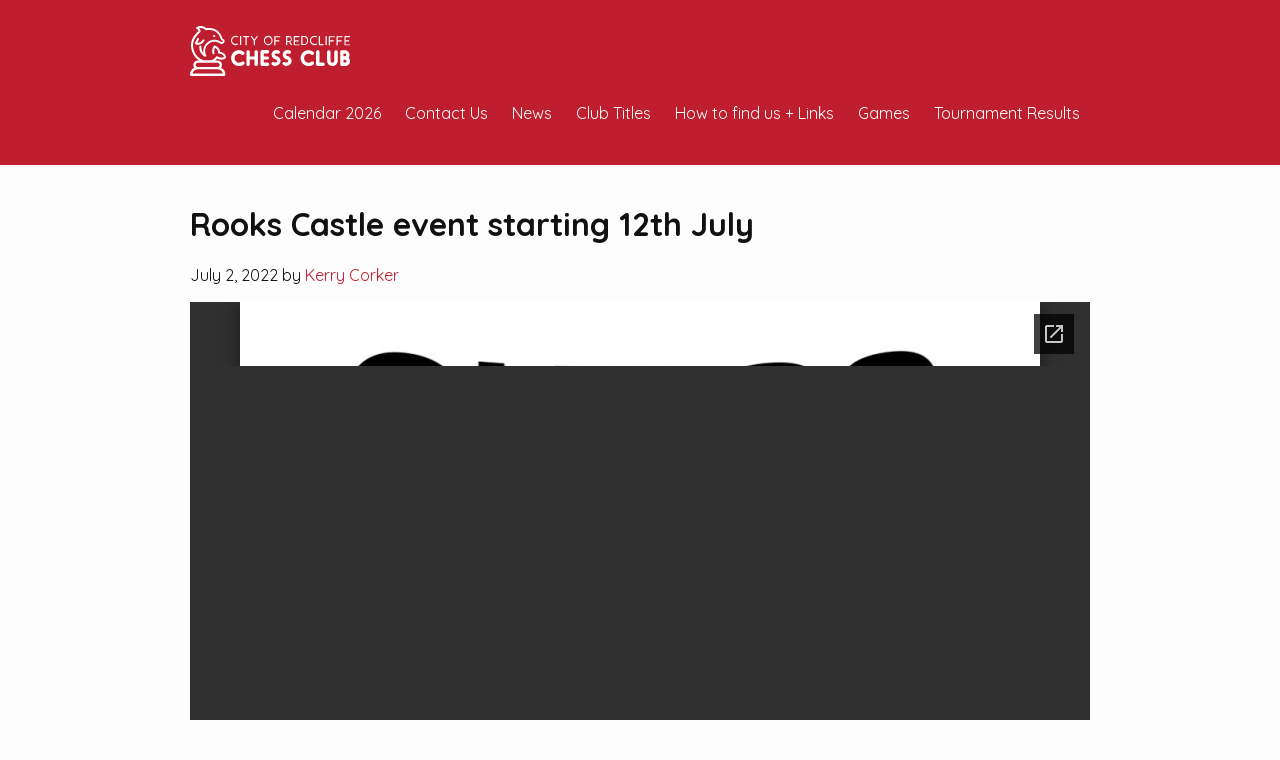

--- FILE ---
content_type: text/html; charset=utf-8
request_url: https://docs.google.com/viewer?url=https%3A%2F%2Fredcliffechessclub.com.au%2Fwp-content%2Fuploads%2F2022%2F07%2FRooks-Castle-July-12th-2022.pdf&embedded=true&hl=en
body_size: 1930
content:
<!DOCTYPE html><html lang="en" dir="ltr"><head><title>Rooks-Castle-July-12th-2022.pdf</title><link rel="stylesheet" type="text/css" href="//www.gstatic.com/_/apps-viewer/_/ss/k=apps-viewer.standalone.a19uUV4v8Lc.L.W.O/am=AAQD/d=0/rs=AC2dHMKIcHC-ZI7sbGRsdy-Tqv76hgg_tw" nonce="1mJWOXH2XR0QyjAPhvH2vw"/></head><body><div class="ndfHFb-c4YZDc ndfHFb-c4YZDc-AHmuwe-Hr88gd-OWB6Me dif24c vhoiae LgGVmb bvmRsc ndfHFb-c4YZDc-TSZdd ndfHFb-c4YZDc-TJEFFc ndfHFb-c4YZDc-vyDMJf-aZ2wEe ndfHFb-c4YZDc-i5oIFb ndfHFb-c4YZDc-uoC0bf ndfHFb-c4YZDc-e1YmVc" aria-label="Showing viewer."><div class="ndfHFb-c4YZDc-zTETae"></div><div class="ndfHFb-c4YZDc-JNEHMb"></div><div class="ndfHFb-c4YZDc-K9a4Re"><div class="ndfHFb-c4YZDc-E7ORLb-LgbsSe ndfHFb-c4YZDc-LgbsSe-OWB6Me" aria-label="Previous"><div class="ndfHFb-c4YZDc-DH6Rkf-AHe6Kc"><div class="ndfHFb-c4YZDc-Bz112c ndfHFb-c4YZDc-DH6Rkf-Bz112c"></div></div></div><div class="ndfHFb-c4YZDc-tJiF1e-LgbsSe ndfHFb-c4YZDc-LgbsSe-OWB6Me" aria-label="Next"><div class="ndfHFb-c4YZDc-DH6Rkf-AHe6Kc"><div class="ndfHFb-c4YZDc-Bz112c ndfHFb-c4YZDc-DH6Rkf-Bz112c"></div></div></div><div class="ndfHFb-c4YZDc-q77wGc"></div><div class="ndfHFb-c4YZDc-K9a4Re-nKQ6qf ndfHFb-c4YZDc-TvD9Pc-qnnXGd" role="main"><div class="ndfHFb-c4YZDc-EglORb-ge6pde ndfHFb-c4YZDc-K9a4Re-ge6pde-Ne3sFf" role="status" tabindex="-1" aria-label="Loading"><div class="ndfHFb-c4YZDc-EglORb-ge6pde-RJLb9c ndfHFb-c4YZDc-AHmuwe-wcotoc-zTETae"><div class="ndfHFb-aZ2wEe" dir="ltr"><div class="ndfHFb-vyDMJf-aZ2wEe auswjd"><div class="aZ2wEe-pbTTYe aZ2wEe-v3pZbf"><div class="aZ2wEe-LkdAo-e9ayKc aZ2wEe-LK5yu"><div class="aZ2wEe-LkdAo aZ2wEe-hj4D6d"></div></div><div class="aZ2wEe-pehrl-TpMipd"><div class="aZ2wEe-LkdAo aZ2wEe-hj4D6d"></div></div><div class="aZ2wEe-LkdAo-e9ayKc aZ2wEe-qwU8Me"><div class="aZ2wEe-LkdAo aZ2wEe-hj4D6d"></div></div></div><div class="aZ2wEe-pbTTYe aZ2wEe-oq6NAc"><div class="aZ2wEe-LkdAo-e9ayKc aZ2wEe-LK5yu"><div class="aZ2wEe-LkdAo aZ2wEe-hj4D6d"></div></div><div class="aZ2wEe-pehrl-TpMipd"><div class="aZ2wEe-LkdAo aZ2wEe-hj4D6d"></div></div><div class="aZ2wEe-LkdAo-e9ayKc aZ2wEe-qwU8Me"><div class="aZ2wEe-LkdAo aZ2wEe-hj4D6d"></div></div></div><div class="aZ2wEe-pbTTYe aZ2wEe-gS7Ybc"><div class="aZ2wEe-LkdAo-e9ayKc aZ2wEe-LK5yu"><div class="aZ2wEe-LkdAo aZ2wEe-hj4D6d"></div></div><div class="aZ2wEe-pehrl-TpMipd"><div class="aZ2wEe-LkdAo aZ2wEe-hj4D6d"></div></div><div class="aZ2wEe-LkdAo-e9ayKc aZ2wEe-qwU8Me"><div class="aZ2wEe-LkdAo aZ2wEe-hj4D6d"></div></div></div><div class="aZ2wEe-pbTTYe aZ2wEe-nllRtd"><div class="aZ2wEe-LkdAo-e9ayKc aZ2wEe-LK5yu"><div class="aZ2wEe-LkdAo aZ2wEe-hj4D6d"></div></div><div class="aZ2wEe-pehrl-TpMipd"><div class="aZ2wEe-LkdAo aZ2wEe-hj4D6d"></div></div><div class="aZ2wEe-LkdAo-e9ayKc aZ2wEe-qwU8Me"><div class="aZ2wEe-LkdAo aZ2wEe-hj4D6d"></div></div></div></div></div></div><span class="ndfHFb-c4YZDc-EglORb-ge6pde-fmcmS ndfHFb-c4YZDc-AHmuwe-wcotoc-zTETae" aria-hidden="true">Loading&hellip;</span></div><div class="ndfHFb-c4YZDc-ujibv-nUpftc"><img class="ndfHFb-c4YZDc-ujibv-JUCs7e" src="/viewerng/thumb?ds=[base64]&amp;ck=lantern&amp;dsmi=unknown&amp;authuser&amp;w=800&amp;webp=true&amp;p=proj"/></div></div></div></div><script nonce="6rajm6_QptmUmczrgA5Ygw">/*

 Copyright The Closure Library Authors.
 SPDX-License-Identifier: Apache-2.0
*/
function c(a,e,f){a._preloadFailed||a.complete&&a.naturalWidth===void 0?f():a.complete&&a.naturalWidth?e():(a.addEventListener("load",function(){e()},!1),a.addEventListener("error",function(){f()},!1))}
for(var d=function(a,e,f){function k(){b.style.display="none"}var g=document.body.getElementsByClassName(a)[0],b;g&&(b=g.getElementsByClassName(f)[0])&&(b._preloadStartTime=Date.now(),b.onerror=function(){this._preloadFailed=!0},c(b,function(){b.naturalWidth<800?k():(b._preloadEndTime||(b._preloadEndTime=Date.now()),e&&(g.getElementsByClassName(e)[0].style.display="none"))},k))},h=["_initStaticViewer"],l=this||self,m;h.length&&(m=h.shift());)h.length||d===void 0?l=l[m]&&l[m]!==Object.prototype[m]?
l[m]:l[m]={}:l[m]=d;
</script><script nonce="6rajm6_QptmUmczrgA5Ygw">_initStaticViewer('ndfHFb-c4YZDc-K9a4Re-nKQ6qf','ndfHFb-c4YZDc-EglORb-ge6pde','ndfHFb-c4YZDc-ujibv-JUCs7e')</script><script type="text/javascript" charset="UTF-8" src="//www.gstatic.com/_/apps-viewer/_/js/k=apps-viewer.standalone.en.WwO99zYe2Bo.O/am=AAQD/d=1/rs=AC2dHMJBut8zqkgWrlTzREawHVLFSTuD9A/m=main" nonce="6rajm6_QptmUmczrgA5Ygw"></script><script type="text/javascript" src="https://apis.google.com/js/client.js" nonce="6rajm6_QptmUmczrgA5Ygw"></script><script type="text/javascript" nonce="6rajm6_QptmUmczrgA5Ygw">_init([["0",null,null,null,null,2,null,null,null,null,0,[1],null,null,null,"https://drive.google.com",null,null,null,null,null,null,null,null,null,null,null,null,null,null,null,null,[["core-745-RC1","prod"],12,1,1],null,null,null,null,[null,null,null,null,"https://accounts.google.com/ServiceLogin?passive\u003d1209600\u0026continue\u003dhttps://docs.google.com/viewer?url%3Dhttps://redcliffechessclub.com.au/wp-content/uploads/2022/07/Rooks-Castle-July-12th-2022.pdf%26embedded%3Dtrue%26hl%3Den\u0026hl\u003den\u0026followup\u003dhttps://docs.google.com/viewer?url%3Dhttps://redcliffechessclub.com.au/wp-content/uploads/2022/07/Rooks-Castle-July-12th-2022.pdf%26embedded%3Dtrue%26hl%3Den",null,null,null,0],null,null,null,null,null,null,null,null,null,null,null,null,null,null,null,0,null,null,null,null,null,null,null,null,null,null,null,null,null,null,null,null,null,null,null,null,null,null,null,null,null,null,null,null,null,null,null,null,null,null,null,null,null,null,null,null,null,null,null,null,null,null,null,null,null,null,null,null,null,null,null,null,null,null,null,null,null,null,null,null,null,null,null,null,null,null,null,null,null,null,null,null,null,null,null,null,null,null,null,null,null,null,null,null,1],[null,"Rooks-Castle-July-12th-2022.pdf","/viewerng/thumb?ds\[base64]\u0026ck\u003dlantern\u0026dsmi\u003dunknown\u0026authuser\u0026w\u003d800\u0026webp\u003dtrue\u0026p\u003dproj",null,null,null,null,null,null,"/viewerng/upload?ds\[base64]\u0026ck\u003dlantern\u0026dsmi\u003dunknown\u0026authuser\u0026p\u003dproj",null,"application/pdf",null,null,1,null,"/viewerng/viewer?url\u003dhttps://redcliffechessclub.com.au/wp-content/uploads/2022/07/Rooks-Castle-July-12th-2022.pdf\u0026hl\u003den",null,"https://redcliffechessclub.com.au/wp-content/uploads/2022/07/Rooks-Castle-July-12th-2022.pdf",null,null,0,null,null,null,null,null,"/viewerng/standalone/refresh?url\u003dhttps://redcliffechessclub.com.au/wp-content/uploads/2022/07/Rooks-Castle-July-12th-2022.pdf\u0026embedded\u003dtrue\u0026hl\u003den",[null,null,"meta?id\u003dACFrOgD24VXybmJ4QIJdhA1q2XvVCg_YkYXH1t6iWe2nqIwhAt0yBxEXcJtXi4bwNG_MpZiNtcq6Mo09XxJn_fiyF8Gu3YDAZREgHqBHyWBatZL_nurHQIS7ZoF8W1K9QHZcwAKBkk9MSqoXN_rR","img?id\u003dACFrOgD24VXybmJ4QIJdhA1q2XvVCg_YkYXH1t6iWe2nqIwhAt0yBxEXcJtXi4bwNG_MpZiNtcq6Mo09XxJn_fiyF8Gu3YDAZREgHqBHyWBatZL_nurHQIS7ZoF8W1K9QHZcwAKBkk9MSqoXN_rR","press?id\u003dACFrOgD24VXybmJ4QIJdhA1q2XvVCg_YkYXH1t6iWe2nqIwhAt0yBxEXcJtXi4bwNG_MpZiNtcq6Mo09XxJn_fiyF8Gu3YDAZREgHqBHyWBatZL_nurHQIS7ZoF8W1K9QHZcwAKBkk9MSqoXN_rR","status?id\u003dACFrOgD24VXybmJ4QIJdhA1q2XvVCg_YkYXH1t6iWe2nqIwhAt0yBxEXcJtXi4bwNG_MpZiNtcq6Mo09XxJn_fiyF8Gu3YDAZREgHqBHyWBatZL_nurHQIS7ZoF8W1K9QHZcwAKBkk9MSqoXN_rR","https://doc-0g-bk-apps-viewer.googleusercontent.com/viewer/secure/pdf/3nb9bdfcv3e2h2k1cmql0ee9cvc5lole/ser7ubq0b4t7jk8i0a54pp4ltnpqaro8/1769082600000/lantern/*/ACFrOgD24VXybmJ4QIJdhA1q2XvVCg_YkYXH1t6iWe2nqIwhAt0yBxEXcJtXi4bwNG_MpZiNtcq6Mo09XxJn_fiyF8Gu3YDAZREgHqBHyWBatZL_nurHQIS7ZoF8W1K9QHZcwAKBkk9MSqoXN_rR",null,"presspage?id\u003dACFrOgD24VXybmJ4QIJdhA1q2XvVCg_YkYXH1t6iWe2nqIwhAt0yBxEXcJtXi4bwNG_MpZiNtcq6Mo09XxJn_fiyF8Gu3YDAZREgHqBHyWBatZL_nurHQIS7ZoF8W1K9QHZcwAKBkk9MSqoXN_rR"],null,null,null,"pdf"],"","",2]);</script></body></html>

--- FILE ---
content_type: image/svg+xml
request_url: https://redcliffechessclub.com.au/wp-content/themes/redcliffechess_theme/assets/crclogo.svg
body_size: 13992
content:
<?xml version="1.0" encoding="utf-8"?>
<!-- Generator: Adobe Illustrator 21.1.0, SVG Export Plug-In . SVG Version: 6.00 Build 0)  -->
<svg version="1.1" id="Layer_1" xmlns="http://www.w3.org/2000/svg" xmlns:xlink="http://www.w3.org/1999/xlink" x="0px" y="0px"
	 viewBox="0 0 160 50" enable-background="new 0 0 160 50" xml:space="preserve">
<g>
	<path fill="#FFFFFF" d="M8.6,12c-0.5-0.2-1.1-0.1-1.3,0.4l-2.3,4.6c-0.1,0.3-0.1,0.5,0,0.8c0.1,0.3,0.3,0.5,0.6,0.6
		c0.6,0.2,1.4,0.4,2.2,0.4c2.1,0,4.7-0.8,6.5-3.8c0.3-0.5,0.1-1.1-0.3-1.4c-0.5-0.3-1.1-0.1-1.4,0.3c-1.6,2.6-3.9,2.9-5.3,2.8
		L9,13.3C9.3,12.9,9.1,12.3,8.6,12"/>
	<path fill="#FFFFFF" d="M24.4,11.1c0.6-0.1,0.9-0.7,0.8-1.3S24.5,8.9,23.9,9c-0.6,0.1-0.9,0.7-0.8,1.3S23.8,11.3,24.4,11.1"/>
	<path fill="#FFFFFF" d="M29.7,38.9c0,1.2-0.9,2.1-2.1,2.1H7.8c-1.2,0-2.1-0.9-2.1-2.1c0-1.2,0.9-2.1,2.1-2.1h19.8
		C28.7,36.8,29.7,37.8,29.7,38.9 M32.9,47.6H17.7H2.5c0.3-1.6,1.1-2.7,2.5-3.5c1.4-0.7,2.8-0.8,2.8-0.8h19.7c0.1,0,1.5,0.1,2.8,0.8
		C31.8,44.9,32.6,46.1,32.9,47.6 M27.3,32.6c5.2,2.5,8.2-0.1,8.3-0.3c0.2-0.2,0.3-0.5,0.3-0.7c0-3.9-3.4-5.4-5.9-5.8
		c-0.1-1.9-1.2-4.8-5.1-6.2c-0.4-0.2-0.9,0-1.2,0.4c-0.1,0.2-2.6,4.5-1.1,7.7c0.2,0.5,0.8,0.7,1.3,0.5c0.5-0.2,0.7-0.8,0.5-1.3
		c-0.7-1.6,0-3.8,0.6-5.2c3.4,1.7,3,4.6,3,4.7c-0.1,0.3,0,0.6,0.2,0.8c0.2,0.2,0.4,0.4,0.7,0.4c0.2,0,4.6,0.2,5,3.4
		c-0.8,0.5-3,1.2-6.5-0.7c-0.2-0.1-0.5-0.2-0.8-0.1c-0.3,0.1-0.5,0.3-0.6,0.5c-0.1,0.1-1.6,3.1-5.6,3.6h-6.8c-0.1,0-0.1-0.1-0.2-0.1
		C4.3,31.2,3.3,22.1,3.3,21.7c0-0.1,0-0.1,0-0.2c-2-8.2,6.8-15.1,6.9-15.2c0.2-0.2,0.4-0.4,0.4-0.7C10.6,4,9.9,2.9,9.1,2.2
		c3.4-1,6.3,1.7,6.5,1.8c0.2,0.2,0.6,0.3,0.9,0.2c0.4-0.1,10.9-2.5,14.4,9.2c0.1,0.2,0.2,0.4,0.4,0.5l0.8,0.6c0.1,0,0.1,0.1,0.2,0.1
		c0.1,0.1,0.4,0.3,0.5,0.5c0.1,0.2-0.1,0.4-0.2,0.7c0,0-0.1,0.2-0.4,0.2c-0.4,0.1-0.9,0-1.5-0.4c-0.6-0.4-8.2-5.1-14.5,2
		C16,17.7,14.8,19,14,21c-0.6,1.5-1,3.5-0.6,6c-1.2-1.3-2.2-3.4-2-6.4c0-0.5-0.3-1-0.9-1.1c-0.5,0-1,0.3-1.1,0.9
		c-0.7,7.3,5.3,10.1,5.4,10.2c0.4,0.2,0.8,0.1,1.1-0.2c0.3-0.3,0.4-0.7,0.2-1.1c-2.8-6.1,1.2-10.3,1.4-10.4c0,0,0,0,0,0
		c5.4-6,11.7-1.9,12-1.7c0,0,0,0,0,0c1.1,0.7,2.1,0.9,3,0.6c1.1-0.3,1.5-1.1,1.6-1.1c0.6-1,0.5-1.8,0.3-2.3c-0.3-1-1.2-1.5-1.5-1.6
		l-0.4-0.3C29.4,2.5,21,1.3,16.5,2.2c-1.9-1.6-6-3.5-10-1C6.2,1.4,6,1.8,6.1,2.1c0,0.4,0.3,0.7,0.6,0.8c0,0,1.7,0.7,1.9,2.1
		C6.7,6.6-0.7,13.5,1.3,22c0.1,0.9,1.1,8.3,7.8,12.5H7.8c-2.5,0-4.5,2-4.5,4.5c0,1.1,0.4,2.1,1.1,2.9C4.2,41.9,4.1,42,3.9,42
		C2.1,43,0,44.9,0,48.8C0,49.5,0.5,50,1.2,50h16.5h16.5c0.7,0,1.2-0.5,1.2-1.2c0-3.9-2.1-6-4.4-7C31.6,41,32,40,32,38.9
		c0-2.5-2-4.5-4.5-4.5h-2.1C26.3,33.8,26.9,33.1,27.3,32.6"/>
</g>
<g>
	<path fill="#FFFFFF" d="M47.3,17.7c0.1,0,0.2-0.1,0.3-0.1c0.1,0,0.2,0,0.3,0.1c0.1,0,0.2,0.1,0.2,0.2c0.1,0.1,0.1,0.3,0,0.4
		c0,0.1-0.1,0.3-0.2,0.3l0,0c-0.3,0.2-0.7,0.3-1.1,0.4c-0.4,0.1-0.8,0.2-1.1,0.2c-0.6,0-1.2-0.1-1.8-0.4c-0.6-0.2-1-0.6-1.5-1
		c-0.4-0.4-0.7-0.9-1-1.5c-0.2-0.6-0.4-1.2-0.4-1.8s0.1-1.2,0.4-1.8c0.2-0.6,0.6-1,1-1.5c0.4-0.4,0.9-0.7,1.5-1
		c0.6-0.2,1.2-0.4,1.8-0.4c0.4,0,0.8,0.1,1.1,0.2c0.4,0.1,0.7,0.2,1.1,0.4l0,0c0.1,0.1,0.2,0.2,0.3,0.3c0,0.1,0,0.3,0,0.4
		c-0.1,0.2-0.3,0.3-0.5,0.3c-0.1,0-0.2,0-0.3-0.1h0c-0.2-0.1-0.5-0.2-0.8-0.3s-0.6-0.1-0.9-0.1c-0.5,0-0.9,0.1-1.4,0.3
		c-0.4,0.2-0.8,0.4-1.1,0.7c-0.3,0.3-0.6,0.7-0.8,1.1c-0.2,0.4-0.3,0.9-0.3,1.4c0,0.5,0.1,0.9,0.3,1.4c0.2,0.4,0.4,0.8,0.8,1.1
		c0.3,0.3,0.7,0.6,1.1,0.7c0.4,0.2,0.9,0.3,1.4,0.3c0.3,0,0.6,0,0.9-0.1C46.8,17.9,47.1,17.8,47.3,17.7L47.3,17.7z"/>
	<path fill="#FFFFFF" d="M50.6,19.2c-0.1,0-0.3-0.1-0.4-0.2c-0.1-0.1-0.2-0.2-0.2-0.4v-8.1c0-0.1,0.1-0.3,0.2-0.4
		c0.1-0.1,0.2-0.2,0.4-0.2c0.1,0,0.3,0.1,0.4,0.2c0.1,0.1,0.2,0.2,0.2,0.4v8.1c0,0.1-0.1,0.3-0.2,0.4C50.8,19.1,50.7,19.2,50.6,19.2
		"/>
	<path fill="#FFFFFF" d="M58.6,10c0.2,0,0.3,0.1,0.4,0.2c0.1,0.1,0.2,0.2,0.2,0.4c0,0.2-0.1,0.3-0.2,0.4c-0.1,0.1-0.2,0.2-0.4,0.2
		h-1.9v7.6c0,0.1-0.1,0.3-0.2,0.4c-0.1,0.1-0.2,0.2-0.4,0.2c-0.1,0-0.3-0.1-0.4-0.2c-0.1-0.1-0.2-0.2-0.2-0.4v-7.6h-1.9
		c-0.1,0-0.3-0.1-0.4-0.2c-0.1-0.1-0.2-0.2-0.2-0.4c0-0.1,0.1-0.3,0.2-0.4c0.1-0.1,0.2-0.2,0.4-0.2H58.6z"/>
	<path fill="#FFFFFF" d="M67.5,10.1c0.2,0.1,0.2,0.3,0.2,0.4c0,0.1,0,0.2-0.1,0.3l-2.7,3.9v3.9c0,0.1-0.1,0.3-0.2,0.4
		c-0.1,0.1-0.2,0.2-0.4,0.2c-0.1,0-0.3-0.1-0.4-0.2c-0.1-0.1-0.2-0.2-0.2-0.4v-3.9l-2.7-3.9c-0.1-0.1-0.1-0.2-0.1-0.3
		c0-0.1,0-0.3,0.1-0.4c0.1-0.1,0.2-0.2,0.4-0.2c0.1,0,0.2,0,0.3,0.1c0.1,0,0.1,0.1,0.2,0.2l2.4,3.4c0.4-0.5,0.8-1.1,1.2-1.7
		c0.4-0.6,0.8-1.2,1.2-1.7c0.1-0.1,0.1-0.1,0.2-0.2c0.1,0,0.2-0.1,0.3-0.1C67.4,10,67.5,10,67.5,10.1"/>
	<path fill="#FFFFFF" d="M78.2,11.1c-0.5,0-0.9,0.1-1.3,0.3c-0.4,0.2-0.8,0.4-1,0.7c-0.3,0.3-0.5,0.7-0.7,1.1
		c-0.2,0.4-0.3,0.9-0.3,1.4c0,0.5,0.1,0.9,0.3,1.4c0.2,0.4,0.4,0.8,0.7,1.1c0.3,0.3,0.6,0.6,1,0.7c0.4,0.2,0.8,0.3,1.3,0.3
		c0.5,0,0.9-0.1,1.3-0.3c0.4-0.2,0.8-0.4,1.1-0.7c0.3-0.3,0.5-0.7,0.7-1.1c0.2-0.4,0.3-0.9,0.3-1.4c0-0.5-0.1-0.9-0.3-1.4
		c-0.2-0.4-0.4-0.8-0.7-1.1c-0.3-0.3-0.7-0.6-1.1-0.7C79,11.2,78.6,11.1,78.2,11.1 M78.2,19.2c-0.6,0-1.2-0.1-1.7-0.4
		c-0.5-0.2-1-0.6-1.4-1c-0.4-0.4-0.7-0.9-0.9-1.5c-0.2-0.6-0.3-1.2-0.3-1.8s0.1-1.2,0.3-1.8c0.2-0.6,0.5-1,0.9-1.5
		c0.4-0.4,0.9-0.7,1.4-1c0.5-0.2,1.1-0.4,1.7-0.4c0.6,0,1.2,0.1,1.7,0.4c0.5,0.2,1,0.6,1.4,1c0.4,0.4,0.7,0.9,0.9,1.5
		c0.2,0.6,0.3,1.1,0.3,1.8s-0.1,1.2-0.3,1.8c-0.2,0.6-0.5,1-0.9,1.5c-0.4,0.4-0.9,0.7-1.4,1C79.3,19.1,78.8,19.2,78.2,19.2"/>
	<path fill="#FFFFFF" d="M89.7,10c0.2,0,0.3,0.1,0.4,0.2c0.1,0.1,0.2,0.2,0.2,0.4c0,0.2-0.1,0.3-0.2,0.4c-0.1,0.1-0.2,0.2-0.4,0.2
		h-4.3v3h3.5c0.1,0,0.3,0.1,0.4,0.2c0.1,0.1,0.2,0.2,0.2,0.4c0,0.1-0.1,0.3-0.2,0.4c-0.1,0.1-0.2,0.2-0.4,0.2h-3.5v3.5
		c0,0.1-0.1,0.3-0.2,0.4c-0.1,0.1-0.2,0.2-0.4,0.2s-0.3-0.1-0.4-0.2c-0.1-0.1-0.2-0.2-0.2-0.4v-8.1c0-0.1,0.1-0.3,0.2-0.4
		c0.1-0.1,0.2-0.2,0.4-0.2H89.7z"/>
	<path fill="#FFFFFF" d="M97.4,14.9h1.7c0.4,0,0.7-0.1,1-0.2c0.3-0.1,0.5-0.4,0.6-0.6c0.1-0.1,0.1-0.2,0.1-0.3
		c0-0.1,0.1-0.2,0.1-0.3c0-0.1,0-0.2,0-0.3c0-0.1,0-0.1,0-0.1c0-0.8-0.3-1.3-0.9-1.7c-0.1-0.1-0.2-0.1-0.4-0.1
		c-0.1,0-0.2-0.1-0.3-0.1c-0.1,0-0.2,0-0.3,0h-1.7V14.9z M102,18.4L102,18.4c0,0,0,0.1,0,0.1c0,0.1,0,0.1,0,0.2c0,0.1,0,0.2-0.1,0.2
		c0,0.1-0.1,0.2-0.2,0.2c-0.1,0-0.2,0.1-0.3,0.1c-0.2,0-0.4-0.1-0.5-0.2l-1.9-3h-1.8v2.7c0,0.1-0.1,0.3-0.2,0.4
		c-0.1,0.1-0.2,0.2-0.4,0.2c-0.1,0-0.3-0.1-0.4-0.2c-0.1-0.1-0.2-0.2-0.2-0.4v-8.1c0-0.1,0-0.3,0.2-0.4c0.1-0.1,0.2-0.2,0.4-0.2h2.2
		c0,0,0.2,0,0.5,0.1c0.3,0,0.6,0.1,1,0.3h0c0.5,0.3,0.8,0.6,1.1,1.1c0.3,0.5,0.4,1,0.4,1.5c0,0,0,0.1,0,0.2c0,0.1,0,0.2,0,0.3
		c0,0.1-0.1,0.3-0.1,0.5c0,0.2-0.1,0.3-0.2,0.5c-0.1,0.3-0.3,0.5-0.5,0.7c-0.2,0.2-0.5,0.4-0.8,0.6L102,18.4z"/>
	<path fill="#FFFFFF" d="M109.3,18.3c0.1,0.1,0.2,0.2,0.2,0.4c0,0.1-0.1,0.3-0.2,0.4c-0.1,0.1-0.2,0.2-0.4,0.2h-4.5
		c-0.1,0-0.3-0.1-0.4-0.2c-0.1-0.1-0.2-0.2-0.2-0.4v-8.1c0-0.1,0.1-0.3,0.2-0.4c0.1-0.1,0.2-0.2,0.4-0.2h4.5c0.1,0,0.3,0.1,0.4,0.2
		c0.1,0.1,0.2,0.2,0.2,0.4c0,0.2-0.1,0.3-0.2,0.4c-0.1,0.1-0.2,0.2-0.4,0.2H105v3h3.1c0.1,0,0.3,0.1,0.4,0.2
		c0.1,0.1,0.2,0.2,0.2,0.4s-0.1,0.3-0.2,0.4c-0.1,0.1-0.2,0.2-0.4,0.2H105v3h3.9C109.1,18.1,109.2,18.2,109.3,18.3"/>
	<path fill="#FFFFFF" d="M112.5,18.1h1.8c0,0,0.1,0,0.2,0c0.1,0,0.2,0,0.3-0.1c0.1,0,0.3-0.1,0.4-0.1c0.2-0.1,0.3-0.2,0.5-0.3
		c0.4-0.3,0.8-0.7,1-1.2c0.2-0.5,0.4-1.1,0.4-1.8c0-0.7-0.1-1.4-0.4-1.9c-0.2-0.5-0.6-0.9-1-1.2c-0.2-0.1-0.3-0.2-0.5-0.2
		c-0.2-0.1-0.3-0.1-0.4-0.1c-0.1,0-0.3,0-0.4-0.1h-1.8V18.1z M111.9,19.2c-0.1,0-0.3-0.1-0.4-0.2c-0.1-0.1-0.2-0.2-0.2-0.4v-8.1
		c0-0.1,0.1-0.3,0.2-0.4c0.1-0.1,0.2-0.2,0.4-0.2h2.4c0,0,0.1,0,0.3,0c0.2,0,0.4,0.1,0.7,0.1c0.3,0.1,0.6,0.2,0.9,0.4
		c0.3,0.2,0.6,0.4,0.9,0.8c0.3,0.3,0.5,0.8,0.7,1.3c0.2,0.5,0.3,1.2,0.3,1.9c0,0.8-0.1,1.4-0.3,1.9c-0.2,0.5-0.4,1-0.7,1.3
		c-0.3,0.3-0.6,0.6-0.9,0.8c-0.3,0.2-0.6,0.3-0.9,0.4c-0.3,0.1-0.5,0.1-0.7,0.1c-0.2,0-0.3,0-0.3,0H111.9z"/>
	<path fill="#FFFFFF" d="M126.2,17.7c0.1,0,0.2-0.1,0.3-0.1c0.1,0,0.2,0,0.3,0.1c0.1,0,0.2,0.1,0.2,0.2c0.1,0.1,0.1,0.3,0,0.4
		c0,0.1-0.1,0.3-0.2,0.3l0,0c-0.3,0.2-0.7,0.3-1.1,0.4c-0.4,0.1-0.8,0.2-1.1,0.2c-0.6,0-1.2-0.1-1.8-0.4c-0.6-0.2-1-0.6-1.5-1
		c-0.4-0.4-0.7-0.9-1-1.5c-0.2-0.6-0.4-1.2-0.4-1.8s0.1-1.2,0.4-1.8c0.2-0.6,0.6-1,1-1.5c0.4-0.4,0.9-0.7,1.5-1
		c0.6-0.2,1.2-0.4,1.8-0.4c0.4,0,0.8,0.1,1.1,0.2c0.4,0.1,0.7,0.2,1.1,0.4l0,0c0.1,0.1,0.2,0.2,0.3,0.3c0,0.1,0,0.3,0,0.4
		c-0.1,0.2-0.3,0.3-0.5,0.3c-0.1,0-0.2,0-0.3-0.1h0c-0.2-0.1-0.5-0.2-0.8-0.3c-0.3-0.1-0.6-0.1-0.9-0.1c-0.5,0-0.9,0.1-1.4,0.3
		c-0.4,0.2-0.8,0.4-1.1,0.7c-0.3,0.3-0.6,0.7-0.8,1.1c-0.2,0.4-0.3,0.9-0.3,1.4c0,0.5,0.1,0.9,0.3,1.4s0.4,0.8,0.8,1.1
		c0.3,0.3,0.7,0.6,1.1,0.7c0.4,0.2,0.9,0.3,1.4,0.3c0.3,0,0.6,0,0.9-0.1C125.7,17.9,126,17.8,126.2,17.7L126.2,17.7z"/>
	<path fill="#FFFFFF" d="M129.4,19.2c-0.1,0-0.3-0.1-0.4-0.2c-0.1-0.1-0.2-0.2-0.2-0.4v-8.1c0-0.1,0.1-0.3,0.2-0.4
		c0.1-0.1,0.2-0.2,0.4-0.2s0.3,0.1,0.4,0.2c0.1,0.1,0.2,0.2,0.2,0.4v7.6h3.1c0.2,0,0.3,0.1,0.4,0.2c0.1,0.1,0.2,0.2,0.2,0.4
		c0,0.1-0.1,0.3-0.2,0.4c-0.1,0.1-0.2,0.2-0.4,0.2H129.4z"/>
	<path fill="#FFFFFF" d="M136.2,19.2c-0.1,0-0.3-0.1-0.4-0.2c-0.1-0.1-0.2-0.2-0.2-0.4v-8.1c0-0.1,0.1-0.3,0.2-0.4
		c0.1-0.1,0.2-0.2,0.4-0.2c0.1,0,0.3,0.1,0.4,0.2c0.1,0.1,0.2,0.2,0.2,0.4v8.1c0,0.1-0.1,0.3-0.2,0.4
		C136.4,19.1,136.3,19.2,136.2,19.2"/>
	<path fill="#FFFFFF" d="M144.2,10c0.2,0,0.3,0.1,0.4,0.2c0.1,0.1,0.2,0.2,0.2,0.4c0,0.2-0.1,0.3-0.2,0.4c-0.1,0.1-0.2,0.2-0.4,0.2
		h-4.3v3h3.5c0.1,0,0.3,0.1,0.4,0.2c0.1,0.1,0.2,0.2,0.2,0.4c0,0.1-0.1,0.3-0.2,0.4c-0.1,0.1-0.2,0.2-0.4,0.2h-3.5v3.5
		c0,0.1-0.1,0.3-0.2,0.4c-0.1,0.1-0.2,0.2-0.4,0.2s-0.3-0.1-0.4-0.2c-0.1-0.1-0.2-0.2-0.2-0.4v-8.1c0-0.1,0.1-0.3,0.2-0.4
		c0.1-0.1,0.2-0.2,0.4-0.2H144.2z"/>
	<path fill="#FFFFFF" d="M152,10c0.2,0,0.3,0.1,0.4,0.2c0.1,0.1,0.2,0.2,0.2,0.4c0,0.2-0.1,0.3-0.2,0.4c-0.1,0.1-0.2,0.2-0.4,0.2
		h-4.3v3h3.5c0.1,0,0.3,0.1,0.4,0.2c0.1,0.1,0.2,0.2,0.2,0.4c0,0.1-0.1,0.3-0.2,0.4c-0.1,0.1-0.2,0.2-0.4,0.2h-3.5v3.5
		c0,0.1-0.1,0.3-0.2,0.4s-0.2,0.2-0.4,0.2c-0.1,0-0.3-0.1-0.4-0.2c-0.1-0.1-0.2-0.2-0.2-0.4v-8.1c0-0.1,0.1-0.3,0.2-0.4
		c0.1-0.1,0.2-0.2,0.4-0.2H152z"/>
	<path fill="#FFFFFF" d="M159.8,18.3c0.1,0.1,0.2,0.2,0.2,0.4c0,0.1-0.1,0.3-0.2,0.4c-0.1,0.1-0.2,0.2-0.4,0.2H155
		c-0.1,0-0.3-0.1-0.4-0.2c-0.1-0.1-0.2-0.2-0.2-0.4v-8.1c0-0.1,0.1-0.3,0.2-0.4c0.1-0.1,0.2-0.2,0.4-0.2h4.5c0.1,0,0.3,0.1,0.4,0.2
		c0.1,0.1,0.2,0.2,0.2,0.4c0,0.2-0.1,0.3-0.2,0.4c-0.1,0.1-0.2,0.2-0.4,0.2h-3.9v3h3.1c0.1,0,0.3,0.1,0.4,0.2
		c0.1,0.1,0.2,0.2,0.2,0.4s-0.1,0.3-0.2,0.4c-0.1,0.1-0.2,0.2-0.4,0.2h-3.1v3h3.9C159.6,18.1,159.7,18.2,159.8,18.3"/>
	<path fill="#FFFFFF" d="M49,40c-1.1,0-2.1-0.2-3.1-0.6c-0.9-0.4-1.8-1-2.5-1.7c-0.7-0.7-1.3-1.6-1.7-2.5c-0.4-1-0.6-2-0.6-3.1
		c0-1.1,0.2-2.1,0.6-3.1c0.4-0.9,1-1.8,1.7-2.5c0.7-0.7,1.6-1.3,2.5-1.7c1-0.4,2-0.6,3.1-0.6c0.9,0,1.8,0.2,2.6,0.5
		c0.8,0.3,1.6,0.7,2.2,1.2c0.7,0.6,0.9,1.6,0.3,2.4c-0.3,0.4-0.8,0.7-1.3,0.7c-0.4,0-0.7-0.1-1-0.4c-0.8-0.6-1.7-0.9-2.7-0.9
		c-1.2,0-2.3,0.5-3.2,1.3c-0.9,0.9-1.3,2-1.3,3.2c0,1.2,0.5,2.3,1.3,3.2c0.8,0.9,2,1.3,3.2,1.3c1,0,1.9-0.3,2.7-0.9
		c0.7-0.6,1.8-0.4,2.4,0.3c0.6,0.7,0.4,1.8-0.3,2.4c-0.7,0.5-1.4,0.9-2.2,1.2C50.7,39.8,49.8,40,49,40"/>
	<path fill="#FFFFFF" d="M67.9,25.9v12.4c0,0.9-0.7,1.7-1.7,1.7c-0.9,0-1.7-0.7-1.7-1.7v-4.7h-4.7v4.7c0,0.9-0.7,1.7-1.7,1.7
		c-0.9,0-1.7-0.7-1.7-1.7V25.9c0-0.9,0.7-1.7,1.7-1.7c0.9,0,1.7,0.7,1.7,1.7v4.7h4.7v-4.7c0-0.9,0.7-1.7,1.7-1.7
		C67.2,24.2,67.9,24.9,67.9,25.9"/>
	<path fill="#FFFFFF" d="M77.5,36.6c0.9,0,1.7,0.7,1.7,1.7c0,0.9-0.8,1.7-1.7,1.7h-5.3c-0.9,0-1.7-0.7-1.7-1.7V25.8
		c0-0.9,0.7-1.7,1.7-1.7h5.3c0.9,0,1.7,0.7,1.7,1.7c0,0.9-0.8,1.7-1.7,1.7h-3.7v3h3.7c0.8,0,1.5,0.7,1.5,1.5c0,0.8-0.7,1.5-1.5,1.5
		h-3.7v3.1H77.5z"/>
	<path fill="#FFFFFF" d="M85.6,40c-1.1,0-2.5-0.4-3.4-1c-0.8-0.5-1-1.6-0.5-2.3c0.5-0.8,1.6-1,2.3-0.5c1,0.7,3,0.5,3.2-1
		c0.1-0.5-0.2-1.1-0.6-1.4c-0.5-0.4-1.2-0.4-1.7-0.6c-0.7-0.2-1.3-0.7-1.8-1.2c-0.9-0.9-1.4-2-1.5-3.1c0-0.6,0.1-1.2,0.3-1.9
		c0.2-0.5,0.6-1,1-1.5c0.4-0.4,0.9-0.8,1.4-1c0.6-0.3,1.2-0.4,1.8-0.5c0.8,0,2.1,0.2,3,0.7c0.8,0.5,1.1,1.5,0.6,2.3
		c-0.5,0.8-1.5,1-2.3,0.6c-0.6-0.3-1.4-0.3-1.9,0.1c-0.3,0.2-0.5,0.6-0.5,1c0,1.3,1.6,1.4,2.5,1.7c0.7,0.3,1.3,0.7,1.8,1.3
		c0.8,0.9,1.2,1.9,1.2,3.1c0,1.3-0.5,2.6-1.4,3.5c-0.9,0.9-2.1,1.4-3.4,1.5C85.8,40,85.7,40,85.6,40"/>
	<path fill="#FFFFFF" d="M96.7,40c-1.1,0-2.5-0.4-3.4-1c-0.8-0.5-1-1.6-0.5-2.3c0.5-0.8,1.6-1,2.3-0.5c1,0.7,3,0.5,3.2-1
		c0.1-0.5-0.2-1.1-0.6-1.4c-0.5-0.4-1.2-0.4-1.7-0.6c-0.7-0.2-1.3-0.7-1.8-1.2c-0.9-0.9-1.4-2-1.5-3.1c0-0.6,0.1-1.2,0.3-1.9
		c0.2-0.5,0.6-1,1-1.5c0.4-0.4,0.9-0.8,1.4-1c0.6-0.3,1.2-0.4,1.8-0.5c0.8,0,2.1,0.2,3,0.7c0.8,0.5,1.1,1.5,0.6,2.3
		c-0.5,0.8-1.5,1-2.3,0.6c-0.6-0.3-1.4-0.3-1.9,0.1c-0.3,0.2-0.5,0.6-0.5,1c0,1.3,1.6,1.4,2.5,1.7c0.7,0.3,1.3,0.7,1.8,1.3
		c0.8,0.9,1.2,1.9,1.2,3.1c0,1.3-0.5,2.6-1.4,3.5c-0.9,0.9-2.1,1.4-3.4,1.5C96.9,40,96.8,40,96.7,40"/>
	<path fill="#FFFFFF" d="M118.5,40c-1.1,0-2.1-0.2-3.1-0.6c-0.9-0.4-1.8-1-2.5-1.7c-0.7-0.7-1.3-1.6-1.7-2.5c-0.4-1-0.6-2-0.6-3.1
		c0-1.1,0.2-2.1,0.6-3.1c0.4-0.9,1-1.8,1.7-2.5c0.7-0.7,1.6-1.3,2.5-1.7c1-0.4,2-0.6,3.1-0.6c0.9,0,1.8,0.2,2.6,0.5
		c0.8,0.3,1.6,0.7,2.2,1.2c0.7,0.6,0.9,1.6,0.3,2.4c-0.3,0.4-0.8,0.7-1.3,0.7c-0.4,0-0.7-0.1-1-0.4c-0.8-0.6-1.7-0.9-2.7-0.9
		c-1.2,0-2.3,0.5-3.2,1.3c-0.9,0.9-1.3,2-1.3,3.2c0,1.2,0.5,2.3,1.3,3.2c0.8,0.9,2,1.3,3.2,1.3c1,0,1.9-0.3,2.7-0.9
		c0.7-0.6,1.8-0.4,2.4,0.3c0.6,0.7,0.4,1.8-0.3,2.4c-0.7,0.5-1.4,0.9-2.2,1.2C120.2,39.8,119.3,40,118.5,40"/>
	<path fill="#FFFFFF" d="M133.1,36.6c0.9,0,1.7,0.7,1.7,1.7c0,0.9-0.8,1.7-1.7,1.7h-5.3c-0.9,0-1.7-0.8-1.7-1.7v0v0V25.9
		c0-0.9,0.7-1.7,1.7-1.7c0.9,0,1.7,0.7,1.7,1.7v10.7H133.1z"/>
	<path fill="#FFFFFF" d="M140.3,39.6c-0.6-0.3-1.2-0.6-1.7-1.1c-0.5-0.5-0.8-1-1.1-1.7c-0.3-0.6-0.4-1.3-0.4-2v-8.9
		c0-0.9,0.7-1.7,1.7-1.7s1.7,0.8,1.7,1.7v8.9c0,1,0.9,1.9,1.9,1.9c1,0,1.9-0.8,1.9-1.9v-8.9c0-0.9,0.7-1.7,1.7-1.7
		c0.9,0,1.7,0.8,1.7,1.7v8.9c0,0.7-0.1,1.4-0.4,2c-0.3,0.6-0.6,1.2-1.1,1.7c-0.5,0.5-1,0.9-1.6,1.1c-0.7,0.3-1.3,0.4-2.1,0.4
		C141.7,40,141,39.8,140.3,39.6"/>
	<path fill="#FFFFFF" d="M155.2,36.6c0.8,0,1.4-0.6,1.4-1.4c0-0.8-0.6-1.4-1.4-1.4h-1.6v2.8H155.2z M154.7,27.5h-1.2v2.8h1.2
		c0.8,0,1.4-0.6,1.4-1.4C156.2,28.2,155.6,27.5,154.7,27.5 M160,35.2c0,1.3-0.5,2.5-1.4,3.4c-0.9,0.9-2.1,1.4-3.4,1.4h-3.3
		c-0.9,0-1.7-0.8-1.7-1.7V25.9c0-0.9,0.7-1.7,1.7-1.7h0h2.8c1.3,0,2.5,0.5,3.4,1.4c0.9,0.9,1.4,2.1,1.4,3.4c0,1-0.3,2-0.9,2.8
		C159.5,32.7,160,33.9,160,35.2"/>
</g>
</svg>
